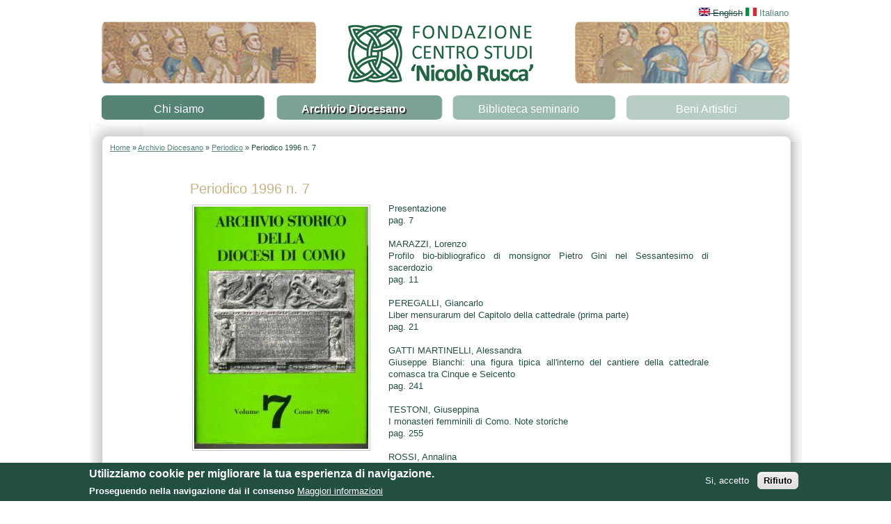

--- FILE ---
content_type: text/html; charset=utf-8
request_url: https://centrorusca.it/it/content/Periodico-1996-n-7
body_size: 11049
content:

<!DOCTYPE html PUBLIC "-//W3C//DTD XHTML+RDFa 1.0//EN"
  "http://www.w3.org/MarkUp/DTD/xhtml-rdfa-1.dtd">
<html xmlns="http://www.w3.org/1999/xhtml" xml:lang="it" version="XHTML+RDFa 1.0" dir="ltr"
  xmlns:content="http://purl.org/rss/1.0/modules/content/"
  xmlns:dc="http://purl.org/dc/terms/"
  xmlns:foaf="http://xmlns.com/foaf/0.1/"
  xmlns:og="http://ogp.me/ns#"
  xmlns:rdfs="http://www.w3.org/2000/01/rdf-schema#"
  xmlns:sioc="http://rdfs.org/sioc/ns#"
  xmlns:sioct="http://rdfs.org/sioc/types#"
  xmlns:skos="http://www.w3.org/2004/02/skos/core#"
  xmlns:xsd="http://www.w3.org/2001/XMLSchema#">

<head profile="http://www.w3.org/1999/xhtml/vocab">
  <meta charset="utf-8" />
<link rel="shortcut icon" href="https://centrorusca.it/sites/all/themes/rusca/favicon.ico" type="image/vnd.microsoft.icon" />
<link rel="shortlink" href="/it/node/110" />
<link rel="canonical" href="/it/content/Periodico-1996-n-7" />
<meta name="Generator" content="Drupal 7 (http://drupal.org)" />
  <title>Periodico 1996 n. 7 | Centro studi Nicolò Rusca</title>
  <style type="text/css" media="all">
@import url("https://centrorusca.it/modules/system/system.base.css?shjak4");
@import url("https://centrorusca.it/modules/system/system.menus.css?shjak4");
@import url("https://centrorusca.it/modules/system/system.messages.css?shjak4");
@import url("https://centrorusca.it/modules/system/system.theme.css?shjak4");
</style>
<style type="text/css" media="screen">
@import url("https://centrorusca.it/sites/all/libraries/shadowbox/shadowbox.css?shjak4");
</style>
<style type="text/css" media="print">
<!--/*--><![CDATA[/*><!--*/
#sb-container{position:relative;}#sb-overlay{display:none;}#sb-wrapper{position:relative;top:0;left:0;}#sb-loading{display:none;}

/*]]>*/-->
</style>
<style type="text/css" media="all">
@import url("https://centrorusca.it/sites/all/modules/date/date_api/date.css?shjak4");
@import url("https://centrorusca.it/modules/field/theme/field.css?shjak4");
@import url("https://centrorusca.it/modules/search/search.css?shjak4");
@import url("https://centrorusca.it/modules/user/user.css?shjak4");
@import url("https://centrorusca.it/sites/all/modules/views/css/views.css?shjak4");
@import url("https://centrorusca.it/sites/all/modules/ckeditor/css/ckeditor.css?shjak4");
</style>
<style type="text/css" media="all">
@import url("https://centrorusca.it/sites/all/modules/ctools/css/ctools.css?shjak4");
@import url("https://centrorusca.it/modules/locale/locale.css?shjak4");
@import url("https://centrorusca.it/sites/all/modules/nice_menus/css/nice_menus.css?shjak4");
@import url("https://centrorusca.it/sites/all/modules/nice_menus/css/nice_menus_default.css?shjak4");
@import url("https://centrorusca.it/sites/all/modules/eu_cookie_compliance/css/eu_cookie_compliance.css?shjak4");
</style>
<style type="text/css" media="all">
<!--/*--><![CDATA[/*><!--*/
#sliding-popup.sliding-popup-bottom,#sliding-popup.sliding-popup-bottom .eu-cookie-withdraw-banner,.eu-cookie-withdraw-tab{background:#234f42;}#sliding-popup.sliding-popup-bottom.eu-cookie-withdraw-wrapper{background:transparent}#sliding-popup .popup-content #popup-text h1,#sliding-popup .popup-content #popup-text h2,#sliding-popup .popup-content #popup-text h3,#sliding-popup .popup-content #popup-text p,.eu-cookie-compliance-secondary-button,.eu-cookie-withdraw-tab{color:#fff !important;}.eu-cookie-withdraw-tab{border-color:#fff;}.eu-cookie-compliance-more-button{color:#fff !important;}

/*]]>*/-->
</style>
<style type="text/css" media="all">
@import url("https://centrorusca.it/sites/all/themes/rusca/css/reset.css?shjak4");
@import url("https://centrorusca.it/sites/all/themes/rusca/css/style.css?shjak4");
@import url("https://centrorusca.it/sites/all/themes/rusca/css/jquery.jscrollpane.css?shjak4");
@import url("https://centrorusca.it/sites/all/themes/rusca/css/links.css?shjak4");
@import url("https://centrorusca.it/sites/all/themes/rusca/css/typography.css?shjak4");
@import url("https://centrorusca.it/sites/all/themes/rusca/css/forms.css?shjak4");
@import url("https://centrorusca.it/sites/all/themes/rusca/css/drupal.css?shjak4");
@import url("https://centrorusca.it/sites/all/themes/rusca/css/blocks.css?shjak4");
@import url("https://centrorusca.it/sites/all/themes/rusca/css/node.css?shjak4");
</style>
<style type="text/css" media="print">
@import url("https://centrorusca.it/sites/all/themes/rusca/print.css?shjak4");
</style>
  <script type="text/javascript" src="https://centrorusca.it/misc/jquery.js?v=1.4.4"></script>
<script type="text/javascript" src="https://centrorusca.it/misc/jquery.once.js?v=1.2"></script>
<script type="text/javascript" src="https://centrorusca.it/misc/drupal.js?shjak4"></script>
<script type="text/javascript" src="https://centrorusca.it/sites/all/libraries/shadowbox/shadowbox.js?v=3.0.3"></script>
<script type="text/javascript" src="https://centrorusca.it/sites/all/modules/shadowbox/shadowbox_auto.js?v=3.0.3"></script>
<script type="text/javascript" src="https://centrorusca.it/sites/all/modules/nice_menus/js/jquery.bgiframe.js?v=2.1"></script>
<script type="text/javascript" src="https://centrorusca.it/sites/all/modules/nice_menus/js/jquery.hoverIntent.js?v=0.5"></script>
<script type="text/javascript" src="https://centrorusca.it/sites/all/modules/nice_menus/js/superfish.js?v=1.4.8"></script>
<script type="text/javascript" src="https://centrorusca.it/sites/all/modules/nice_menus/js/nice_menus.js?v=1.0"></script>
<script type="text/javascript" src="https://centrorusca.it/sites/all/modules/eu_cookie_compliance/js/jquery.cookie-1.4.1.min.js?v=1.4.1"></script>
<script type="text/javascript" src="https://centrorusca.it/misc/jquery.form.js?v=2.52"></script>
<script type="text/javascript" src="https://centrorusca.it/misc/ajax.js?v=7.59"></script>
<script type="text/javascript" src="https://centrorusca.it/sites/all/modules/sacerdoti/js/addBattesimo.js?shjak4"></script>
<script type="text/javascript" src="https://centrorusca.it/sites/default/files/languages/it_aI8UpV1EK01UAYXz8O7JtFVqhWTKN0jVjC97opZLAsA.js?shjak4"></script>
<script type="text/javascript" src="https://centrorusca.it/sites/all/modules/views/js/base.js?shjak4"></script>
<script type="text/javascript" src="https://centrorusca.it/misc/progress.js?v=7.59"></script>
<script type="text/javascript" src="https://centrorusca.it/sites/all/modules/views/js/ajax_view.js?shjak4"></script>
<script type="text/javascript" src="https://centrorusca.it/sites/all/modules/google_analytics/googleanalytics.js?shjak4"></script>
<script type="text/javascript">
<!--//--><![CDATA[//><!--
(function(i,s,o,g,r,a,m){i["GoogleAnalyticsObject"]=r;i[r]=i[r]||function(){(i[r].q=i[r].q||[]).push(arguments)},i[r].l=1*new Date();a=s.createElement(o),m=s.getElementsByTagName(o)[0];a.async=1;a.src=g;m.parentNode.insertBefore(a,m)})(window,document,"script","https://www.google-analytics.com/analytics.js","ga");ga("create", "UA-21649005-18", {"cookieDomain":"auto"});ga("send", "pageview");
//--><!]]>
</script>
<script type="text/javascript" src="https://centrorusca.it/sites/all/themes/rusca/js/jquery.jscrollpane.min.js?shjak4"></script>
<script type="text/javascript" src="https://centrorusca.it/sites/all/themes/rusca/js/jquery.mousewheel.min.js?shjak4"></script>
<script type="text/javascript" src="https://centrorusca.it/sites/all/themes/rusca/js/custom.js?shjak4"></script>
<script type="text/javascript">
<!--//--><![CDATA[//><!--

          Shadowbox.path = "/sites/all/libraries/shadowbox/";
        
//--><!]]>
</script>
<script type="text/javascript">
<!--//--><![CDATA[//><!--
jQuery.extend(Drupal.settings, {"basePath":"\/","pathPrefix":"it\/","ajaxPageState":{"theme":"rusca","theme_token":"8KSIZtR23dMDZEotYMcR7QctiL2YzYaJ-2_0r4p2ugA","js":{"0":1,"1":1,"sites\/all\/modules\/eu_cookie_compliance\/js\/eu_cookie_compliance.js":1,"misc\/jquery.js":1,"misc\/jquery.once.js":1,"misc\/drupal.js":1,"sites\/all\/libraries\/shadowbox\/shadowbox.js":1,"sites\/all\/modules\/shadowbox\/shadowbox_auto.js":1,"sites\/all\/modules\/nice_menus\/js\/jquery.bgiframe.js":1,"sites\/all\/modules\/nice_menus\/js\/jquery.hoverIntent.js":1,"sites\/all\/modules\/nice_menus\/js\/superfish.js":1,"sites\/all\/modules\/nice_menus\/js\/nice_menus.js":1,"sites\/all\/modules\/eu_cookie_compliance\/js\/jquery.cookie-1.4.1.min.js":1,"misc\/jquery.form.js":1,"misc\/ajax.js":1,"sites\/all\/modules\/sacerdoti\/js\/addBattesimo.js":1,"public:\/\/languages\/it_aI8UpV1EK01UAYXz8O7JtFVqhWTKN0jVjC97opZLAsA.js":1,"sites\/all\/modules\/views\/js\/base.js":1,"misc\/progress.js":1,"sites\/all\/modules\/views\/js\/ajax_view.js":1,"sites\/all\/modules\/google_analytics\/googleanalytics.js":1,"2":1,"sites\/all\/themes\/rusca\/js\/jquery.jscrollpane.min.js":1,"sites\/all\/themes\/rusca\/js\/jquery.mousewheel.min.js":1,"sites\/all\/themes\/rusca\/js\/custom.js":1,"3":1},"css":{"modules\/system\/system.base.css":1,"modules\/system\/system.menus.css":1,"modules\/system\/system.messages.css":1,"modules\/system\/system.theme.css":1,"sites\/all\/libraries\/shadowbox\/shadowbox.css":1,"0":1,"sites\/all\/modules\/date\/date_api\/date.css":1,"modules\/field\/theme\/field.css":1,"modules\/node\/node.css":1,"modules\/search\/search.css":1,"modules\/user\/user.css":1,"sites\/all\/modules\/views\/css\/views.css":1,"sites\/all\/modules\/ckeditor\/css\/ckeditor.css":1,"sites\/all\/modules\/ctools\/css\/ctools.css":1,"modules\/locale\/locale.css":1,"sites\/all\/modules\/nice_menus\/css\/nice_menus.css":1,"sites\/all\/modules\/nice_menus\/css\/nice_menus_default.css":1,"sites\/all\/modules\/eu_cookie_compliance\/css\/eu_cookie_compliance.css":1,"1":1,"sites\/all\/themes\/rusca\/css\/reset.css":1,"sites\/all\/themes\/rusca\/css\/style.css":1,"sites\/all\/themes\/rusca\/css\/jquery.jscrollpane.css":1,"sites\/all\/themes\/rusca\/css\/links.css":1,"sites\/all\/themes\/rusca\/css\/typography.css":1,"sites\/all\/themes\/rusca\/css\/forms.css":1,"sites\/all\/themes\/rusca\/css\/drupal.css":1,"sites\/all\/themes\/rusca\/css\/blocks.css":1,"sites\/all\/themes\/rusca\/css\/node.css":1,"sites\/all\/themes\/rusca\/print.css":1}},"shadowbox":{"animate":1,"animateFade":1,"animSequence":"wh","auto_enable_all_images":0,"auto_gallery":1,"autoplayMovies":true,"continuous":1,"counterLimit":"10","counterType":"default","displayCounter":1,"displayNav":1,"enableKeys":1,"fadeDuration":"0.35","handleOversize":"resize","handleUnsupported":"link","initialHeight":160,"initialWidth":320,"language":"it","modal":false,"overlayColor":"#000","overlayOpacity":"0.85","resizeDuration":"0.35","showMovieControls":1,"slideshowDelay":"0","viewportPadding":20,"useSizzle":0},"nice_menus_options":{"delay":800,"speed":"slow"},"views":{"ajax_path":"\/it\/views\/ajax","ajaxViews":{"views_dom_id:ca1a83685be12d26dad1a716d60907da":{"view_name":"vista_avvisi","view_display_id":"block","view_args":"","view_path":"node\/110","view_base_path":"vista-avvisi","view_dom_id":"ca1a83685be12d26dad1a716d60907da","pager_element":0},"views_dom_id:59200579605ae91853669f494138cd3b":{"view_name":"vista_eventi","view_display_id":"block","view_args":"","view_path":"node\/110","view_base_path":"vista-avvisi","view_dom_id":"59200579605ae91853669f494138cd3b","pager_element":0},"views_dom_id:08cb650ec0ade2daf174a3558c4dc493":{"view_name":"vista_programmi","view_display_id":"block_1","view_args":"","view_path":"node\/110","view_base_path":"vista-avvisi","view_dom_id":"08cb650ec0ade2daf174a3558c4dc493","pager_element":0},"views_dom_id:e41cd2e237a06b6da8fd6b6e3fe74cc7":{"view_name":"vista_pubblicazioni","view_display_id":"block","view_args":"","view_path":"node\/110","view_base_path":"vista-avvisi","view_dom_id":"e41cd2e237a06b6da8fd6b6e3fe74cc7","pager_element":0}}},"urlIsAjaxTrusted":{"\/it\/views\/ajax":true,"\/it\/content\/Periodico-1996-n-7":true},"eu_cookie_compliance":{"popup_enabled":1,"popup_agreed_enabled":0,"popup_hide_agreed":0,"popup_clicking_confirmation":false,"popup_scrolling_confirmation":false,"popup_html_info":"\u003Cdiv\u003E\n  \u003Cdiv class=\u0022popup-content info\u0022\u003E\n    \u003Cdiv id=\u0022popup-text\u0022\u003E\n      \u003Ch2\u003EUtilizziamo cookie per migliorare la tua esperienza di navigazione.\u003C\/h2\u003EProseguendo nella navigazione dai il consenso              \u003Cbutton type=\u0022button\u0022 class=\u0022find-more-button eu-cookie-compliance-more-button\u0022\u003EMaggiori informazioni\u003C\/button\u003E\n          \u003C\/div\u003E\n    \u003Cdiv id=\u0022popup-buttons\u0022\u003E\n      \u003Cbutton type=\u0022button\u0022 class=\u0022agree-button eu-cookie-compliance-secondary-button\u0022\u003ESi, accetto\u003C\/button\u003E\n              \u003Cbutton type=\u0022button\u0022 class=\u0022decline-button eu-cookie-compliance-default-button\u0022 \u003ERifiuto\u003C\/button\u003E\n          \u003C\/div\u003E\n  \u003C\/div\u003E\n\u003C\/div\u003E","use_mobile_message":false,"mobile_popup_html_info":"\u003Cdiv\u003E\n  \u003Cdiv class=\u0022popup-content info\u0022\u003E\n    \u003Cdiv id=\u0022popup-text\u0022\u003E\n                    \u003Cbutton type=\u0022button\u0022 class=\u0022find-more-button eu-cookie-compliance-more-button\u0022\u003EMaggiori informazioni\u003C\/button\u003E\n          \u003C\/div\u003E\n    \u003Cdiv id=\u0022popup-buttons\u0022\u003E\n      \u003Cbutton type=\u0022button\u0022 class=\u0022agree-button eu-cookie-compliance-secondary-button\u0022\u003ESi, accetto\u003C\/button\u003E\n              \u003Cbutton type=\u0022button\u0022 class=\u0022decline-button eu-cookie-compliance-default-button\u0022 \u003ERifiuto\u003C\/button\u003E\n          \u003C\/div\u003E\n  \u003C\/div\u003E\n\u003C\/div\u003E\n","mobile_breakpoint":"768","popup_html_agreed":"\u003Cdiv\u003E\n  \u003Cdiv class=\u0022popup-content agreed\u0022\u003E\n    \u003Cdiv id=\u0022popup-text\u0022\u003E\n      \u003Ch2\u003EGrazie per l\u0027accettazione\u003C\/h2\u003EPuoi nascondere questo banner.    \u003C\/div\u003E\n    \u003Cdiv id=\u0022popup-buttons\u0022\u003E\n      \u003Cbutton type=\u0022button\u0022 class=\u0022hide-popup-button eu-cookie-compliance-hide-button\u0022\u003ENascondi\u003C\/button\u003E\n              \u003Cbutton type=\u0022button\u0022 class=\u0022find-more-button eu-cookie-compliance-more-button-thank-you\u0022 \u003EMaggiori informazioni\u003C\/button\u003E\n          \u003C\/div\u003E\n  \u003C\/div\u003E\n\u003C\/div\u003E","popup_use_bare_css":false,"popup_height":"auto","popup_width":"100%","popup_delay":1000,"popup_link":"https:\/\/www.iubenda.com\/privacy-policy\/63587654","popup_link_new_window":1,"popup_position":null,"popup_language":"it","store_consent":false,"better_support_for_screen_readers":0,"reload_page":0,"domain":"","popup_eu_only_js":0,"cookie_lifetime":"100","cookie_session":false,"disagree_do_not_show_popup":0,"method":"opt_in","whitelisted_cookies":"","withdraw_markup":"\u003Cbutton type=\u0022button\u0022 class=\u0022eu-cookie-withdraw-tab\u0022\u003EPrivacy settings\u003C\/button\u003E\n\u003Cdiv class=\u0022eu-cookie-withdraw-banner\u0022\u003E\n  \u003Cdiv class=\u0022popup-content info\u0022\u003E\n    \u003Cdiv id=\u0022popup-text\u0022\u003E\n      \u003Ch2\u003EWe use cookies on this site to enhance your user experience\u003C\/h2\u003EYou have given your consent for us to set cookies.    \u003C\/div\u003E\n    \u003Cdiv id=\u0022popup-buttons\u0022\u003E\n      \u003Cbutton type=\u0022button\u0022 class=\u0022eu-cookie-withdraw-button\u0022\u003EWithdraw consent\u003C\/button\u003E\n    \u003C\/div\u003E\n  \u003C\/div\u003E\n\u003C\/div\u003E\n","withdraw_enabled":false},"googleanalytics":{"trackOutbound":1,"trackMailto":1,"trackDownload":1,"trackDownloadExtensions":"7z|aac|arc|arj|asf|asx|avi|bin|csv|doc(x|m)?|dot(x|m)?|exe|flv|gif|gz|gzip|hqx|jar|jpe?g|js|mp(2|3|4|e?g)|mov(ie)?|msi|msp|pdf|phps|png|ppt(x|m)?|pot(x|m)?|pps(x|m)?|ppam|sld(x|m)?|thmx|qtm?|ra(m|r)?|sea|sit|tar|tgz|torrent|txt|wav|wma|wmv|wpd|xls(x|m|b)?|xlt(x|m)|xlam|xml|z|zip"}});
//--><!]]>
</script>
</head>
<body class="html not-front not-logged-in no-sidebars page-node page-node- page-node-110 node-type-periodico i18n-it" >
<!--CASPA  -->
  <div id="skip-link">
    <a href="#main-content" class="element-invisible element-focusable">Salta al contenuto principale</a>
  </div>
    
<body>
	<div id='wrapper'>
		<div id='header'>
					<div id='lang'>
		        <div class="region region-lang">
    <div id="block-locale-language" class="block block-locale">

    
  <div class="content">
    <ul class="language-switcher-locale-url"><li class="en first"><span class="language-link locale-untranslated" xml:lang="en"><img class="language-icon" typeof="foaf:Image" src="https://centrorusca.it/sites/all/modules/languageicons/flags/en.png" width="16" height="12" alt="English" title="English" /> English</span></li>
<li class="it last active"><a href="/it/content/Periodico-1996-n-7" class="language-link active" xml:lang="it"><img class="language-icon" typeof="foaf:Image" src="https://centrorusca.it/sites/all/modules/languageicons/flags/it.png" width="16" height="12" alt="Italiano" title="Italiano" /> Italiano</a></li>
</ul>  </div>
</div>
  </div>
		   	</div>
			<div id='text-resize'>
		     		   	</div>			   	
	     			
			<a href ='http://www.centrorusca.it/' id='linktohome'></a>
		</div>
		      		      	<div id='menu'>
		             <div class="region region-top">
    <div id="block-nice-menus-1" class="block block-nice-menus">

    
  <div class="content">
    <ul class="nice-menu nice-menu-down nice-menu-main-menu" id="nice-menu-1"><li class="menu-218 menuparent  menu-path-node-1 first odd "><a href="/it/content/Chi-siamo">Chi siamo</a><ul><li class="menu-512 menu-path-node-5 first odd "><a href="/it/content/Fondazione">Fondazione</a></li>
<li class="menu-583 menu-path-node-6  even "><a href="/it/content/Centro-studi">Centro studi</a></li>
<li class="menu-514 menu-path-node-7  odd "><a href="/it/content/Diocesi-di-Como">Diocesi di Como</a></li>
<li class="menu-691 menu-path-node-145  even "><a href="/it/content/Elenco-dei-Vescovi">Elenco dei Vescovi</a></li>
<li class="menu-515 menu-path-node-8  odd last"><a href="/it/content/Nicol%C3%B2-Rusca">Nicolò Rusca</a></li>
</ul></li>
<li class="menu-415 menuparent  menu-path-node-3 active-trail  even "><a href="/it/content/Archivio-Diocesano">Archivio Diocesano</a><ul><li class="menu-516 menuparent  menu-path-node-16 first odd "><a href="/it/content/Patrimonio-documentario">Patrimonio documentario</a><ul><li class="menu-850 menu-path-node-163 first odd "><a href="/it/content/Alessandro-Maggiolini">Alessandro Maggiolini</a></li>
<li class="menu-728 menu-path-node-157  even "><a href="/it/content/Biblioteca-del-capitolo-della-cattedrale-di-Como">Biblioteca</a></li>
<li class="menu-726 menu-path-node-155  odd "><a href="/it/content/Capitolo-della-cattedrale-di-Santa-Maria-Maggiore-Como">Capitolo della cattedrale di Santa Maria Maggiore in Como</a></li>
<li class="menu-848 menu-path-node-161  even "><a href="/it/content/Carte-Maurizio-Monti">Carte Maurizio Monti</a></li>
<li class="menu-849 menu-path-node-162  odd "><a href="/it/content/Circolo-educativo-%E2%80%9CAlessandro-Volta%E2%80%9D-Como">Circolo educativo “Alessandro Volta”  in Como</a></li>
<li class="menu-727 menu-path-node-156  even "><a href="/it/content/Collegio-dei-mansionari-della-cattedrale-di-Como">Collegio dei mansionari della cattedrale di Como</a></li>
<li class="menu-729 menu-path-node-158  odd "><a href="/it/content/Fabbrica-del-duomo-di-Como">Fabbrica del duomo di Como</a></li>
<li class="menu-852 menu-path-node-165  even "><a href="/it/content/Famiglia-Durini">Famiglia Durini</a></li>
<li class="menu-854 menu-path-node-167  odd "><a href="/it/content/Famiglia-Odescalchi-Beni-Vedano">Famiglia Odescalchi. Beni in Vedano</a></li>
<li class="menu-883 menu-path-node-196  even "><a href="/it/content/Immaginette">Immaginette</a></li>
<li class="menu-878 menu-path-node-191  odd "><a href="/it/content/serie-IIVIII-Memorie-guerra">Memorie guerra</a></li>
<li class="menu-2327 menu-path-node-351  even "><a href="/it/content/Parrocchia-di-SantAnna-Como-presso-lOspedale-SantAnna">Parrocchia di Sant&#039;Anna in Como presso l&#039;Ospedale Sant&#039;Anna &lt;Como&gt; 2</a></li>
<li class="menu-877 menu-path-node-190  odd "><a href="/it/content/serie-IIIV-Sinodi-e-legislazione">Sinodi e legislazione</a></li>
<li class="menu-864 menu-path-node-177  even "><a href="/it/content/serie-IIIII-Titolo-II-%E2%80%93-Beni-ecclesiastici">Titolo II – Beni ecclesiastici (amministrazione)</a></li>
<li class="menu-869 menu-path-node-182  odd "><a href="/it/content/serie-IIIVII-Titolo-VII-%E2%80%93-Contenzioso-atti-disciplinari">Titolo VII – Contenzioso: atti disciplinari</a></li>
<li class="menu-870 menu-path-node-183  even "><a href="/it/content/serie-IIIVIII-Titolo-VIII-%E2%80%93-Circolari-Beneficenza-pubblica">Titolo VIII – Circolari, beneficenza pubblica</a></li>
<li class="menu-881 menu-path-node-194  odd "><a href="/it/content/serie-IIIIII-Ufficio-darte-sacra">Ufficio arte sacra</a></li>
<li class="menu-2315 menu-path-node-312  even "><a href="/it/content/serie-IIIXI-Titolo-XI-%E2%80%93-Ordinazioni">se</a></li>
<li class="menu-853 menu-path-node-166  odd "><a href="/it/content/serie-III-II-Istituzioni-canoniche">serie I.I.I-II: Istituzioni canoniche</a></li>
<li class="menu-855 menu-path-node-168  even "><a href="/it/content/serie-IIII-I-Visite-pastorali">serie I.I.II-I: Visite pastorali</a></li>
<li class="menu-856 menu-path-node-169  odd "><a href="/it/content/serie-IIII-II-Visite-vicariali">serie I.I.II-II: Visite vicariali</a></li>
<li class="menu-857 menu-path-node-170  even "><a href="/it/content/serie-IIIII-Istituzioni-canoniche-antiche">serie I.I.III: Istituzioni canoniche antiche</a></li>
<li class="menu-858 menu-path-node-171  odd "><a href="/it/content/serie-IIIV-Beni-ecclesiastici-antichi">serie I.I.IV: Beni ecclesiastici antichi</a></li>
<li class="menu-859 menu-path-node-172  even "><a href="/it/content/serie-IIV-Diritti-antichi-della-Chiesa-comense">serie I.I.V: Diritti antichi della Chiesa comense</a></li>
<li class="menu-860 menu-path-node-173  odd "><a href="/it/content/serie-IIVI-Cantoni-svizzeri">serie I.I.VI: Cantoni svizzeri</a></li>
<li class="menu-861 menu-path-node-174  even "><a href="/it/content/serie-IIVII-Religiosi">serie I.I.VII: Religiosi</a></li>
<li class="menu-862 menu-path-node-175  odd "><a href="/it/content/serie-IIVIII-Protocolli-antichi">serie I.I.VIII: Protocolli antichi</a></li>
<li class="menu-865 menu-path-node-178  even "><a href="/it/content/serie-IIIIII-Titolo-III-%E2%80%93-Istituzioni-canoniche">serie I.II.III: Titolo III – Istituzioni canoniche</a></li>
<li class="menu-866 menu-path-node-179  odd "><a href="/it/content/serie-IIIIV-Titolo-IV-%E2%80%93-Pratiche-matrimoniali">serie I.II.IV: Titolo IV – Pratiche matrimoniali</a></li>
<li class="menu-871 menu-path-node-184  even "><a href="/it/content/serie-IIIIX-Titolo-IX-%E2%80%93-Chiese-Oratori-Messe-votive-Indulti-da-coro-da-cibi-campane-Cimiteri">serie I.II.IX: Titolo IX – Chiese, Oratori, Messe votive, Indulti da coro, da cibi, campane, Cimiteri, Tariffe per funzioni, Abiure, Persone di servizio</a></li>
<li class="menu-867 menu-path-node-180  odd "><a href="/it/content/serie-IIIV-Titolo-V-%E2%80%93-Monasteri-Congregazioni-religiose-Collegi-Seminari">serie I.II.V: Titolo V – Monasteri, Congregazioni religiose, Collegi, Seminari</a></li>
<li class="menu-868 menu-path-node-181  even "><a href="/it/content/serie-IIIVI-Titolo-VI-%E2%80%93-Predicazione-Missioni-Confraternite-Associazioni-e-iniziative">serie I.II.VI: Titolo VI – Predicazione, Missioni, Confraternite, Associazioni e iniziative laicali</a></li>
<li class="menu-2317 menu-path-node-314  odd "><a href="/it/content/serie-IIIX-Titolo-X-%E2%80%93-Cause-di-beatificazione">serie I.II.X: Titolo X – Cause di beatificazione</a></li>
<li class="menu-2318 menu-path-node-315  even "><a href="/it/content/serie-IIIX-Titolo-X-%E2%80%93-Cause-di-beatificazione-0">serie I.II.X: Titolo X – Cause di beatificazione</a></li>
<li class="menu-872 menu-path-node-185  odd "><a href="/it/content/serie-IIIXII-Titolo-XII-%E2%80%93-Estratti-di-nascita-cresima-morte-matrimonii">serie I.II.XII: Titolo XII – Estratti di nascita, cresima, morte, matrimonii</a></li>
<li class="menu-2316 menu-path-node-313  even "><a href="/it/content/serie-IIIXIII-Registri-di-protocollo">serie I.II.XIII: Registri di protocollo</a></li>
<li class="menu-875 menu-path-node-188  odd "><a href="/it/content/serie-III-Ordinariato">serie II.I: Ordinariato</a></li>
<li class="menu-874 menu-path-node-187  even "><a href="/it/content/serie-IIII-Benefici">serie II.II: Benefici</a></li>
<li class="menu-876 menu-path-node-189  odd "><a href="/it/content/serie-IIIII-Miscellanea">serie II.III: Miscellanea</a></li>
<li class="menu-2322 menu-path-node-319  even "><a href="/it/content/serie-IIIX-Raccolta-di-francobolli-e-timbri">serie II.IX: Raccolta di francobolli e timbri</a></li>
<li class="menu-2319 menu-path-node-316  odd "><a href="/it/content/serie-IIV-Vescovi-di-Como">serie II.V: Vescovi di Como</a></li>
<li class="menu-2320 menu-path-node-317  even "><a href="/it/content/serie-IIVI-Relazioni-alla-Santa-Sede">serie II.VI: Relazioni alla Santa Sede</a></li>
<li class="menu-2321 menu-path-node-318  odd "><a href="/it/content/serie-IIVII-Lettere-pastorali-circolari-ed-encicliche">serie II.VII: Lettere pastorali, circolari ed encicliche</a></li>
<li class="menu-879 menu-path-node-192  even "><a href="/it/content/serie-IIX-Documenti-di-provenienza-incerta">serie II.X: Documenti di provenienza incerta</a></li>
<li class="menu-880 menu-path-node-193  odd "><a href="/it/content/serie-IIII-Ufficio-legati">serie III.I: Ufficio legati</a></li>
<li class="menu-2323 menu-path-node-320  even "><a href="/it/content/serie-IIIII-Commissione-dei-sacri-riti">serie III.II: Commissione dei sacri riti</a></li>
<li class="menu-2324 menu-path-node-321  odd "><a href="/it/content/serie-IIIIV-Commissione-la-musica-sacra">serie III.IV: Commissione per la musica sacra</a></li>
<li class="menu-882 menu-path-node-195  even last"><a href="/it/content/serie-IIIV-Ufficio-sante-reliquie">serie III.V: Ufficio sante reliquie</a></li>
</ul></li>
<li class="menu-556 menu-path-node-103  even "><a href="/it/content/Storia-dellarchivio">Storia dell&#039;archivio</a></li>
<li class="menu-518 menu-path-node-11  odd "><a href="/it/content/Biblioteca-dellarchivio">Biblioteca dell&#039;archivio</a></li>
<li class="menu-557 menuparent  menu-path-gperio active-trail  even "><a href="/it/gperio" title="">Periodico</a><ul><li class="menu-765 menu-path-node-104 first odd "><a href="/it/content/Periodico-1987-n-1">Periodico 1987 n. 1</a></li>
<li class="menu-764 menu-path-node-105  even "><a href="/it/content/Periodico-1988-n-2">Periodico 1988 n. 2</a></li>
<li class="menu-787 menu-path-node-106  odd "><a href="/it/content/Periodico-1989-n-3">Periodico 1989 n. 3</a></li>
<li class="menu-788 menu-path-node-107  even "><a href="/it/content/Periodico-1990-n-4">Periodico 1990 n. 4</a></li>
<li class="menu-789 menu-path-node-108  odd "><a href="/it/content/Periodico-1991-n-5">Periodico 1991 n. 5</a></li>
<li class="menu-790 menu-path-node-109  even "><a href="/it/content/Periodico-1995-n-6">Periodico 1995 n. 6</a></li>
<li class="menu-791 menu-path-node-110 active-trail  odd "><a href="/it/content/Periodico-1996-n-7" class="active">Periodico 1996 n. 7</a></li>
<li class="menu-792 menu-path-node-111  even "><a href="/it/content/Periodico-1997-n-8">Periodico 1997 n. 8</a></li>
<li class="menu-793 menu-path-node-112  odd "><a href="/it/content/Periodico-1998-n-9">Periodico 1998 n. 9</a></li>
<li class="menu-794 menu-path-node-113  even "><a href="/it/content/Periodico-1999-n-10">Periodico 1999 n. 10</a></li>
<li class="menu-795 menu-path-node-114  odd "><a href="/it/content/Periodico-2000-n-11">Periodico 2000 n. 11</a></li>
<li class="menu-796 menu-path-node-115  even "><a href="/it/content/Periodico-2001-n-12">Periodico 2001 n. 12</a></li>
<li class="menu-797 menu-path-node-116  odd "><a href="/it/content/Periodico-2002-n-13">Periodico 2002 n. 13</a></li>
<li class="menu-798 menu-path-node-117  even "><a href="/it/content/Periodico-2003-n-14">Periodico 2003 n. 14</a></li>
<li class="menu-799 menu-path-node-118  odd last"><a href="/it/content/Periodico-2004-n-15">Periodico 2004 n. 15</a></li>
</ul></li>
<li class="menu-695 menu-path-node-153  odd "><a href="/it/content/Banca-dati-Clero">Banca dati Clero</a></li>
<li class="menu-844 menuparent  menu-path-node-159  even "><a href="/it/content/Banca-dati-Battesimi">Banca dati Battesimi</a><ul><li class="menu-847 menu-path-node-160 first odd last"><a href="/it/content/Tabella-Battesimi">Tabella Battesimi</a></li>
</ul></li>
<li class="menu-522 menu-path-node-10  odd last"><a href="/it/content/Archivi-parrocchiali-della-diocesi-di-Como">Archivi parrocchiali</a></li>
</ul></li>
<li class="menu-416 menuparent  menu-path-node-12  odd "><a href="/it/content/Biblioteca-seminario">Biblioteca seminario</a><ul><li class="menu-523 menuparent  menu-path-node-13 first odd "><a href="/it/content/Patrimonio-librario">Patrimonio librario</a><ul><li class="menu-800 menuparent  menu-path-incunaboli first odd "><a href="/it/incunaboli" title="">Indice Incunaboli</a><ul><li class="menu-801 menu-path-node-50 first odd "><a href="/it/content/INC-1">INC - 1  HIERONYMUS, santo</a></li>
<li class="menu-810 menu-path-node-59  even "><a href="/it/content/INC-10">INC - 10  TERENTIUS, Publius Afer</a></li>
<li class="menu-811 menu-path-node-60  odd "><a href="/it/content/INC-11">INC - 11  BERNARDUS Claraevallensis, santo</a></li>
<li class="menu-812 menu-path-node-61  even "><a href="/it/content/INC-13">INC - 13  SPIERA, Ambrosius de</a></li>
<li class="menu-813 menu-path-node-62  odd "><a href="/it/content/INC-14">INC - 14  CYPRIANUS, Caecilius</a></li>
<li class="menu-814 menu-path-node-63  even "><a href="/it/content/INC-15">INC - 15  EPHREM, santo</a></li>
<li class="menu-815 menu-path-node-64  odd "><a href="/it/content/INC-16">INC - 16  MAGISTER, Johannes</a></li>
<li class="menu-816 menu-path-node-65  even "><a href="/it/content/INC-17">INC - 17  ANTONINO, santo</a></li>
<li class="menu-817 menu-path-node-66  odd "><a href="/it/content/INC-18">INC - 18  NICOLO&#039; da Osimo</a></li>
<li class="menu-818 menu-path-node-67  even "><a href="/it/content/INC-19">INC - 19  CARACCIOLO, Roberto</a></li>
<li class="menu-802 menu-path-node-51  odd "><a href="/it/content/INC-2">INC - 2  HIERONYMUS, santo</a></li>
<li class="menu-819 menu-path-node-68  even "><a href="/it/content/INC-20">INC - 20  CARCANO, Michele</a></li>
<li class="menu-820 menu-path-node-69  odd "><a href="/it/content/INC-21">INC - 21  BERNARDUS Claraevallensis, santo</a></li>
<li class="menu-821 menu-path-node-70  even "><a href="/it/content/INC-22">INC - 22  TORQUEMADA, Juan de</a></li>
<li class="menu-822 menu-path-node-71  odd "><a href="/it/content/INC-23">INC - 23  VINCENT Ferrer, santo</a></li>
<li class="menu-823 menu-path-node-72  even "><a href="/it/content/INC-24">INC - 24  BERNARDUS Claraevallensis, santo</a></li>
<li class="menu-824 menu-path-node-74  odd "><a href="/it/content/INC-25">INC - 25  PLUTHARCUS</a></li>
<li class="menu-825 menu-path-node-75  even "><a href="/it/content/INC-26">INC - 26  PHILELPHUS, Iohannes Marius</a></li>
<li class="menu-826 menu-path-node-76  odd "><a href="/it/content/INC-27">INC - 27  EUSEBIUS Cremonensis, santo</a></li>
<li class="menu-803 menu-path-node-52  even "><a href="/it/content/INC-3">INC - 3  AUGUSTINUS, Aurelius, santo</a></li>
<li class="menu-804 menu-path-node-53  odd "><a href="/it/content/INC-4">INC - 4  AUGUSTINUS, Aurelius, santo</a></li>
<li class="menu-805 menu-path-node-54  even "><a href="/it/content/INC-5">INC - 5  HIERONYMUS, santo</a></li>
<li class="menu-806 menu-path-node-55  odd "><a href="/it/content/INC-6">INC - 6  HIERONYMUS, santo</a></li>
<li class="menu-807 menu-path-node-56  even "><a href="/it/content/INC-7">INC - 7  GREGORIUS Magnus, santo</a></li>
<li class="menu-808 menu-path-node-57  odd "><a href="/it/content/INC-8">INC - 8  CASSIODORUS, Magnus Aurelius</a></li>
<li class="menu-809 menu-path-node-58  even last"><a href="/it/content/INC-9">INC - 9  ANTONINO, santo Prima pars Summe fratris Anthonini de Florentia ...</a></li>
</ul></li>
<li class="menu-768 menuparent  menu-path-manoscritti  even "><a href="/it/manoscritti" title="">Manoscritti</a><ul><li class="menu-769 menu-path-node-29 first odd "><a href="/it/content/MS-1-gi%C3%A0-Morimondo-1">MS. - 1 (già Morimondo 1)  BIBBIA. Vecchio Testamento. Pentateuco. in latino</a></li>
<li class="menu-778 menu-path-node-39  even "><a href="/it/content/MS-10-gi%C3%A0-Morimondo-10">MS. - 10 (già Morimondo 10)  ZACHARIAS Chrysopolitanus, 1160 m. ca.</a></li>
<li class="menu-779 menu-path-node-40  odd "><a href="/it/content/MS-11-gi%C3%A0-Morimondo-11">MS. - 11 (già Morimondo 11)  BEDA Venerabilis</a></li>
<li class="menu-780 menu-path-node-42  even "><a href="/it/content/MS-12-gi%C3%A0-Morimondo-12">MS. - 12 (già Morimondo 12)  SENTENTIAE ET QUAESTIONES THEOLOGICAE</a></li>
<li class="menu-781 menu-path-node-43  odd "><a href="/it/content/MS-13-gi%C3%A0-Morimondo-13">MS. - 13 (già Morimondo 13)  HIERONYMUS, santo</a></li>
<li class="menu-782 menu-path-node-44  even "><a href="/it/content/MS-14-gi%C3%A0-Morimondo-14">MS. - 14 (già Morimondo 14)  BIBBIA. Vecchio Testamento. Giobbe. in latino</a></li>
<li class="menu-783 menu-path-node-45  odd "><a href="/it/content/MS-15-gi%C3%A0-Morimondo-15">MS. - 15 (già Morimondo 15)</a></li>
<li class="menu-784 menu-path-node-46  even "><a href="/it/content/MS-16-gi%C3%A0-Morimondo-16">MS. - 16 (già Morimondo 16)  PASSIO</a></li>
<li class="menu-785 menu-path-node-47  odd "><a href="/it/content/MS-17-gi%C3%A0-Morimondo-17">MS. - 17 (già Morimondo 17)  SALTERIO</a></li>
<li class="menu-786 menu-path-node-48  even "><a href="/it/content/MS-18-gi%C3%A0-Morimondo-18">MS. - 18 (già Morimondo 18)</a></li>
<li class="menu-770 menu-path-node-30  odd "><a href="/it/content/MS-2-gi%C3%A0-Morimondo-2">MS. - 2 (già Morimondo 2)  BIBBIA. Nuovo Testamento. in latino</a></li>
<li class="menu-771 menu-path-node-32  even "><a href="/it/content/MS-3-gi%C3%A0-Morimondo-3">MS. - 3 (già Morimondo 3)  PETRUS Lombardus</a></li>
<li class="menu-772 menu-path-node-33  odd "><a href="/it/content/MS-4-gi%C3%A0-Morimondo-4">MS. - 4 (già Morimondo 4)  AMBROSIUS, santo</a></li>
<li class="menu-773 menu-path-node-34  even "><a href="/it/content/MS-5-gi%C3%A0-Morimondo-5">MS. - 5 (già Morimondo 5)  PASSIONES ET VITAE SANCTORUM</a></li>
<li class="menu-774 menu-path-node-35  odd "><a href="/it/content/MS-6-gi%C3%A0-Morimondo-6">MS. - 6 (già Morimondo 6)  PASSIONES ET VITAE SANCTORUM</a></li>
<li class="menu-775 menu-path-node-36  even "><a href="/it/content/MS-7-gi%C3%A0-Morimondo-7">MS. - 7 (già Morimondo 7)  IOHANNES Chrysostomus, santo</a></li>
<li class="menu-776 menu-path-node-37  odd "><a href="/it/content/MS-8-gi%C3%A0-Morimondo-8">MS. - 8 (già Morimondo 8)  BERNARDUS Claraevallensis, santo</a></li>
<li class="menu-777 menu-path-node-38  even last"><a href="/it/content/MS-9-gi%C3%A0-Morimondo-9">MS. - 9 (già Morimondo 9)  CANONES APOSTOLORUM</a></li>
</ul></li>
<li class="menu-766 menuparent  menu-path-finomornasco  odd last"><a href="/it/finomornasco" title="">Parrocchia di Fino Mornasco</a><ul><li class="menu-832 menu-path-node-86 first odd "><a href="/it/content/FINO-M-11">ALIGHIERI, Dante</a></li>
<li class="menu-834 menu-path-node-84  even "><a href="/it/content/FINO-M-9">ANSELMUS, santo, arcivescovo di Canterbury</a></li>
<li class="menu-835 menu-path-node-87  odd "><a href="/it/content/FINO-M-12">ATHANASIUS, santo, vescovo di Alessandria</a></li>
<li class="menu-839 menu-path-node-90  even "><a href="/it/content/FINO-M-2433">AUGUSTINUS, Aurelius, santo</a></li>
<li class="menu-837 menu-path-node-88  odd "><a href="/it/content/FINO-M-1316">BARONIO, Cesare</a></li>
<li class="menu-829 menu-path-node-80  even "><a href="/it/content/FINO-M-45">CALEPINO, Ambrogio</a></li>
<li class="menu-827 menu-path-node-78  odd "><a href="/it/content/FINO-M-2">CATTANEO, Carlo Ambrogio</a></li>
<li class="menu-828 menu-path-node-79  even "><a href="/it/content/FINO-M-3">CATTANEO, Carlo Ambrogio</a></li>
<li class="menu-830 menu-path-node-81  odd "><a href="/it/content/FINO-M-6">CYPRIANUS, Caecilius, santo</a></li>
<li class="menu-831 menu-path-node-82  even "><a href="/it/content/FINO-M-7">CYRILLUS, santo, vescovo di Alessandria</a></li>
<li class="menu-833 menu-path-node-85  odd "><a href="/it/content/FINO-M-10">EUSEBIUS, vescovo di Cesarea</a></li>
<li class="menu-838 menu-path-node-89  even "><a href="/it/content/FINO-M-1723">ROBERTO Bellarmino, santo</a></li>
<li class="menu-767 menu-path-node-77  odd last"><a href="/it/content/FINO-M-1">VERGILIUS Maro, Publius</a></li>
</ul></li>
</ul></li>
<li class="menu-1319 menu-path-sacerdoti-ricercacatalogo-0  even "><a href="/it/sacerdoti/ricercacatalogo/0" title="">Ricerca nel catalogo</a></li>
<li class="menu-525 menu-path-sacerdoti-ricercaperiodico-  odd "><a href="/it/sacerdoti/ricercaperiodico/" title="">Periodici</a></li>
<li class="menu-526 menu-path-node-14  even "><a href="/it/content/Archivi">Archivi</a></li>
<li class="menu-527 menu-path-sacerdoti-ricercacatalogo-1  odd last"><a href="/it/sacerdoti/ricercacatalogo/1" title="">Biblioteche parrocchiali</a></li>
</ul></li>
<li class="menu-417 menu-path-node-4  even last"><a href="/it/content/Beni-Artistici">Beni Artistici</a></li>
</ul>
  </div>
</div>
  </div>
		      	</div>
		      		<div id='content_full'>
			<div id='content_full_top'>
			</div>
			<div id='content_full_middle'>
				<div id='breadcrumb'>
						<div class="breadcrumbs"><a href="/it">Home</a>&nbsp;&raquo;&nbsp;<a href="/it/content/Archivio-Diocesano">Archivio Diocesano</a>&nbsp;&raquo;&nbsp;<a href="/it/gperio" title="">Periodico</a>&nbsp;&raquo;&nbsp;Periodico 1996 n. 7</div>					</div>			
				<div id='testo'>
					<div class='tabs'>
						<ul class="action-links"></ul>					</div>
					   <div class="region region-content">
    <div id="block-system-main" class="block block-system">

    
  <div class="content">
    <div id="node-110" class="node node-periodico clearfix" about="/it/content/Periodico-1996-n-7" typeof="sioc:Item foaf:Document">

    
    <!-- PARTE Per nascondere in base a tipologia nodo-->
          <h3>
        Periodico 1996 n. 7      </h3>
    
    
  

  <div class="content clearfix" >
    <div id='left_periodico'><div id='single-img'><div class="field field-name-field-immagine field-type-image field-label-hidden"><div class="field-items"><div class="field-item even"><div class="sb-image sb-gallery sb-gallery-node-110"><a href="https://centrorusca.it/sites/default/files/httpwww.centrorusca.itdettaglioRivista1.html%207.jpg" rel="shadowbox[node-110]" title="Periodico 1996 n. 7"><img class="image-medium" typeof="foaf:Image" src="https://centrorusca.it/sites/default/files/styles/medium/public/httpwww.centrorusca.itdettaglioRivista1.html%207.jpg?itok=1SZ0mjCG" alt="" /></a></div></div></div></div></div></div><div id='right_periodico'><div class="field field-name-body field-type-text-with-summary field-label-hidden"><div class="field-items"><div class="field-item even" property="content:encoded">Presentazione<br />
pag. 7<br />
<br />
MARAZZI, Lorenzo<br />
Profilo bio-bibliografico di monsignor Pietro Gini nel Sessantesimo di sacerdozio<br />
pag. 11<br />
<br />
PEREGALLI, Giancarlo<br />
Liber mensurarum del Capitolo della cattedrale (prima parte)<br />
pag. 21<br />
<br />
GATTI MARTINELLI, Alessandra<br />
Giuseppe Bianchi: una figura tipica all'interno del cantiere della cattedrale comasca tra Cinque e Seicento<br />
pag. 241<br />
<br />
TESTONI, Giuseppina<br />
I monasteri femminili di Como. Note storiche<br />
pag. 255<br />
<br />
ROSSI, Annalina<br />
Giovanni Antonio Volpi, vescovo di Como (1559-1588)<br />
pag. 315<br />
<br />
COLOMBO, Severino<br />
Feste liturgiche a Como nel secolo XVII<br />
pag. 371<br />
<br />
PINOTTI, Cristiano<br />
L'Opera pia Gallio: origine e funzionamento in epoca di «ancien régime»<br />
pag. 421<br />
<br />
SEGATTINI, Roberto<br />
L'oratorio di Santa Maria delle grazie a Cernobbio<br />
pag. 435<br />
<br />
GATTI, Marco<br />
I giornali cattolici e la Repubblica di Salò<br />
pag. 447<br />
<br />
PINOLI, Rafaella<br />
Piantedo in bassa Valtellina nei secoli XV e XVI. Origini della parrocchia e insediamenti religiosi<br />
pag. 471<br />
<br />
GARBELLINI, Gianluigi<br />
Sul beneficio di Sant'Orsola a Teglio<br />
pag. 489<br />
<br />
SCARAMELLINI, Guido<br />
Il catafalco settecentesco di Chiavenna<br />
pag. 507<br />
<br />
ARRIGONI, Virgilio<br />
Poesie celebranti avvenimenti religiosi in alcune stampe conservate in Valcuvia<br />
pag. 511<br />
<br />
PICCHI, Anna Girola<br />
Studi storico-religiosi nella Chiesa di Como (anni 1991-1995)<br />
pag. 525 </div></div></div></div><div id='clear'></div>  </div>


  

  <div class="tags">
     </div>

    
</div>
  </div>
</div>
  </div>
				</div>
				<div id='clear'>
				</div>
			</div>
			<div id='content_full_bottom'>
			</div>
		</div>
		<div id='footer'>
			<div id='footerleft'>
			    <a href="https://www.facebook.com/centrorusca/">
			        <img src="/sites/all/themes/rusca/images/fb.png">
			    </a>
				Centro studi "Nicolò Rusca" via Baserga, 81, Como <br> tel. 031 5370270 <br>Una realizzazione <a href="http://www.consortech.it">Consortech</a>
		      </div>
		      <div id='footercenter'>
									<div id='menu_bottom'>
			             <div class="region region-bottom">
    <div id="block-menu-menu-menu-bottom" class="block block-menu">

    
  <div class="content">
    <ul class="menu"><li class="first leaf"><a href="/it/content/Regolamento" title="">REGOLAMENTO</a></li>
<li class="leaf"><a href="/it/content/Info" title="">info</a></li>
<li class="leaf"><a href="/it/content/Contatti" title="">contatti</a></li>
<li class="leaf"><a href="/it/user" title="">area riservata</a></li>
<li class="last leaf"><a href="/it/content/Web-Links" title="">link</a></li>
</ul>  </div>
</div>
  </div>
			        </div>
			     		      </div>
		      <div id='footerright'>
					             <div class="region region-ricerca">
    <div id="block-search-form" class="block block-search">

    
  <div class="content">
    <form onsubmit="if(this.search_block_form.value==&#039;Search&#039;){ alert(&#039;Please enter a search&#039;); return false; }" action="/it/content/Periodico-1996-n-7" method="post" id="search-block-form" accept-charset="UTF-8"><div><div class="container-inline">
      <h2 class="element-invisible">Form di ricerca</h2>
    <div class="form-item form-type-textfield form-item-search-block-form">
  <label class="element-invisible" for="edit-search-block-form--2">Cerca </label>
 <input title="Inserisci i termini da cercare." onblur="if (this.value == &#039;&#039;) {this.value = &#039;Search&#039;;}" onfocus="if (this.value == &#039;Search&#039;) {this.value = &#039;&#039;;}" type="text" id="edit-search-block-form--2" name="search_block_form" value="" size="15" maxlength="128" class="form-text" />
</div>
<div class="form-actions form-wrapper" id="edit-actions"><input type="submit" id="edit-submit--3" name="op" value="" class="form-submit" /></div><input type="hidden" name="form_build_id" value="form-jSxGAMc7ghO_tusOnafXdth0SF37wd0y7Q61qmyq4_I" />
<input type="hidden" name="form_id" value="search_block_form" />
</div>
</div></form>  </div>
</div>
  </div>
		      		      	
		      </div>
		      <div id='clear'>	
		      </div>			
		</div>
	</div>
</body>





  <script type="text/javascript">
<!--//--><![CDATA[//><!--
function euCookieComplianceLoadScripts() {}
//--><!]]>
</script>
<script type="text/javascript">
<!--//--><![CDATA[//><!--
var eu_cookie_compliance_cookie_name = "";
//--><!]]>
</script>
<script type="text/javascript" src="https://centrorusca.it/sites/all/modules/eu_cookie_compliance/js/eu_cookie_compliance.js?shjak4"></script>
</body>
</html>


--- FILE ---
content_type: text/css
request_url: https://centrorusca.it/sites/all/themes/rusca/css/node.css?shjak4
body_size: 991
content:
/*
*
*
*	node styles
*
*
*/

/*	Structure
-------------------------------------------------------------- */

.node-unpublished{
	padding:10px;
}

.user-picture img{ 
	float:right;
	margin:0 0 5px 10px;
}

span.teaser-sticky{ /* sticky icon */
	padding: 1px 4px;
	position: relative;
	top:-2px;
}

.submitted-info{ /* submitted info */
	margin-bottom:20px;
	padding:5px 0px 5px 10px;
	position: relative;
}

.node-name,
.node-date{
	padding-left:20px;
}

span.node-status-unpublished{
	position: absolute;
	right:0px;
	top:0px;
	padding:4px;
}

.links-container{ /* links */
	margin:15px 0 15px 0;
	padding:0px;
}

.links-container ul.links{ /* links */
	margin:0px;
	padding:0px;
}

.links-container ul.links li.comment-add{
	padding:2px 0 2px 23px;
}

.field-name-field-tags{ /* tags */
	overflow: auto;
	margin-bottom:10px;
}

.field-name-field-tags a{
	float:left;
	padding:5px 5px 5px 25px;
	margin-right:5px;
	margin-bottom:5px;
}

.teaser-container{ /* teasers */
	margin-bottom:15px;
	padding-bottom:15px;
}

.teaser-created{
	width:50px;
	height:50px;
	float:right;
	margin:0 0 5px 10px;
}

.teaser-created-month{
	width:50px;
	height:20px;
	line-height: 20px;
}

.teaser-created-day{
	width:50px;
	height:30px;
	line-height: 30px;
}

.teaser-content{
	margin-left:0px;
}

.teaser-meta{
	margin-top:15px;
	position: relative;
	min-height: 10px;
}

.teaser-text{
	min-height:50px;
}

.teaser-meta strong.teaser-author{
	padding: 2px 0 0px 23px;
}

.teaser-meta span.teaser-readmore{
	position: absolute;
	right:0px;
	top:0px;
	padding-left: 23px;
}


/*	Look & Feel
-------------------------------------------------------------- */

.node-unpublished{
	background: #fcf3f2;
}

span.node-status-unpublished{
	font-size: 0.8em:
	text-transform: uppercase;
	font-weight: bold;
	background: red;
	border:1px solid #e50404;
	color: white;
}

span.teaser-sticky{
	background: red;
	border:1px solid #e50404;
	color: white;
	font-variant: small-caps;
	font-size: 60%;
	font-weight: bold;
}

.submitted-info{
	background: #eee;
	border-left:6px solid #ccc;
}

.node-name,
.node-date{
	font-style: italic;
	font-weight: bold;
}

.node-date{
	background: url(../img/icons/calendar_view_month.png) no-repeat top left;
}

.node-name{
	background: url(../img/icons/user_16.png) no-repeat top left;
}

.field-name-field-tags a{ /* tags */
	background: url(../img/icons/label_16.png) no-repeat 5px center;
}

h2.teaser-title{ /* teasers */
	font-size: 1.6em;
}

.teaser-container{
	border-bottom:1px dashed #ccc;
}

.teaser-created{
	border:1px solid #ccc;
}

.teaser-created-month{
	font-weight: bold;
	background: #054b81;
	color:white;
	text-transform: uppercase;
	text-align: center;
}

.teaser-created-day{
	background: white;
	text-align: center;
	font-style: italic;
	font-size: 2.2em;
	font-weight: bold;
}
	
strong.teaser-author{
	background:url(../img/icons/user_16.png) no-repeat left center;
}

span.teaser-readmore{
	background:url(../img/icons/page_white_text_width.png) no-repeat left center;
}

div.field-type-image{

	width: auto;
	/*padding: 5px;*/
	float: left;
	margin-right: 10px;
}

div.field-type-image div div.field-item{

	display: inline-block;
}


div.field-type-image div div.field-item div a img{
	padding: 2px;
	border: 1px solid #c6c6c6;
	margin: 2px;	
}

--- FILE ---
content_type: application/javascript
request_url: https://centrorusca.it/sites/all/modules/sacerdoti/js/addBattesimo.js?shjak4
body_size: 1123
content:

(function ($) {

  
  $(document).ready(function(){    
    //console.log("add_js");
    
    //nascondo i div che servono come dialog
    $("#new_luogobattesimo").hide();
    $("#new_cognomeoriginario").hide();
    $("#nuova_parrocchia_battesimo").hide();
    $("#nuova_parrocchia_provenienza").hide();
    $("#nuovo_sacerdote_fieldset").hide();
    $("#nuova_ostetrica_fieldset").hide();
    $("#nuova_fonte_fieldset").hide();

        
    $("#select_luogobattesimo select").change(function(e){
        //console.log($(this).val());
        //se il valore è ALTRO passo al dialog
        if($(this).val()=="1"){
            aggiungiLuogoNascita($(this));
        }
    });
    
    $(".select_cognomeoriginario select").change(function(e){
        //console.log($(this).val());
        //se il valore è ALTRO passo al dialog
        if($(this).val()=="1"){
            aggiungiCognomeOriginario($(this));
        }
    });
    
    $("#select_parrocchia_battesimo select").change(function(e){
        //console.log($(this).val());
        //se il valore è ALTRO passo al dialog
        if($(this).val()=="1"){
            aggiungiParrocchiaBattesimo($(this));
        }
    });
    
    $(".select_parrocchia_provenienza select").change(function(e){
        //console.log($(this).val());
        //se il valore è ALTRO passo al dialog
        if($(this).val()=="1"){
            aggiungiParrocchiaProvenienza($(this));
        }
    });
    
    $("#select_sacerdote select").change(function(e){
        //console.log($(this).val());
        //se il valore è ALTRO passo al dialog
        if($(this).val()=="1"){
            aggiungiSacerdote($(this));
        }
    });
    
    $(".select_ostetrica select").change(function(e){
        //console.log($(this).val());
        //se il valore è ALTRO passo al dialog
        if($(this).val()=="1"){
            aggiungiOstetrica($(this));
        }
    });
    
    $("#select_fonte select").change(function(e){
        //console.log($(this).val());
        //se il valore è ALTRO passo al dialog
        if($(this).val()=="1"){
            aggiungiFonte($(this));
        }
    });
    
  });


  function aggiungiOstetrica(selectPadre){
    //
    //console.log("aggiungiLuogoNascita");
    $("#nuova_ostetrica_fieldset").dialog({
        title : 'Nuova Ostetrica',
        width : 'auto',
        buttons: [
          {
            text: "Inserisci",
            click: function() {
              //funzione ajax x salvare il luogo
              var valore = $("#nuova_ostetrica_nome input").val();
              var dati = $("#nuova_ostetrica_dati textarea").val();
              
              //console.log(valore);
              
              $.ajax({
                url: '/admin/sacerdoti/nuova_ostetrica',
                type: 'POST',
                data : 'n='+valore+'&d='+dati,
                dataType : 'json',
                success: function(data) {
                  
                  //aggiungo valore ad eventuali altre checkbox
                  selectPadre.append("<option value="+data.id+">"+data.nome+"</option>");
                  
                  //preseleziono l'opzione inserita
                  selectPadre.val(data.id);
                }
              });
              
              $(this).dialog("close");
              
            }
        }
    ] });
    
    
  }

  function aggiungiFonte(selectPadre){
    //
    //console.log("aggiungiLuogoNascita");
    $("#nuova_fonte_fieldset").dialog({
        title : 'Nuova Fonte',
        width : 'auto',
        buttons: [
          {
            text: "Inserisci",
            click: function() {
              //funzione ajax x salvare il luogo
              var valore = $("#nuova_fonte_descrizione textarea").val();
              var dati = $("#nuova_fonte_progressivo input").val();
              
              //console.log(valore);
              
              $.ajax({
                url: '/admin/sacerdoti/nuova_fonte',
                type: 'POST',
                data : 'n='+valore+'&d='+dati,
                dataType : 'json',
                success: function(data) {
                  
                  //aggiungo valore ad eventuali altre checkbox
                  selectPadre.append("<option value="+data.id+">"+data.nome+"</option>");
                  
                  //preseleziono l'opzione inserita
                  selectPadre.val(data.id);
                }
              });
              
              $(this).dialog("close");
              
            }
        }
    ] });
    
    
  }
  
  
  function aggiungiSacerdote(selectPadre){
    //
    //console.log("aggiungiLuogoNascita");
    $("#nuovo_sacerdote_fieldset").dialog({
        title : 'Nuova Sacerdote',
        width : 'auto',
        buttons: [
          {
            text: "Inserisci",
            click: function() {
              //funzione ajax x salvare il luogo
              var valore = $("#nuovo_sacerdote_nome input").val();
              var dati = $("#nuovo_sacerdote_dati textarea").val();
              
              //console.log(valore);
              
              $.ajax({
                url: '/admin/sacerdoti/nuovo_sacerdote',
                type: 'POST',
                data : 'n='+valore+'&d='+dati,
                dataType : 'json',
                success: function(data) {
                  
                  //aggiungo valore ad eventuali altre checkbox
                  selectPadre.append("<option value="+data.id+">"+data.nome+"</option>");
                  
                  //preseleziono l'opzione inserita
                  selectPadre.val(data.id);
                }
              });
              
              $(this).dialog("close");
              
            }
        }
    ] });
    
    
  }
  
  function aggiungiParrocchiaProvenienza(selectPadre){
    //
    //console.log("aggiungiLuogoNascita");
    $("#nuova_parrocchia_provenienza").dialog({
        title : 'Nuova Parrocchia',
        width : 'auto',
        buttons: [
          {
            text: "Inserisci",
            click: function() {
              //funzione ajax x salvare il luogo
              var valore = $("#nuova_parrocchia_provenienza input").val();
              
              //console.log(valore);
              
              $.ajax({
                url: '/admin/sacerdoti/nuova_parrocchia_provenienza',
                type: 'POST',
                data : 'n='+valore,
                dataType : 'json',
                success: function(data) {
                  
                  //aggiungo valore ad eventuali altre checkbox
                  $(".select_parrocchia_provenienza select").append("<option value="+data.id+">"+data.nome+"</option>");
                  
                  //preseleziono l'opzione inserita
                  selectPadre.val(data.id);
                }
              });
              
              $(this).dialog("close");
              
            }
        }
    ] });
    
    
  }
  
  function aggiungiParrocchiaBattesimo(selectPadre){
    //
    //console.log("aggiungiLuogoNascita");
    $("#nuova_parrocchia_battesimo").dialog({
        title : 'Nuova Parrocchia Battesimo',
        width : 'auto',
        buttons: [
          {
            text: "Inserisci",
            click: function() {
              //funzione ajax x salvare il luogo
              var valore = $("#nuova_parrocchia_battesimo input").val();
              
              //console.log(valore);
              
              $.ajax({
                url: '/admin/sacerdoti/nuova_parrocchia_battesimo',
                type: 'POST',
                data : 'n='+valore,
                dataType : 'json',
                success: function(data) {
                  
                  //aggiungo valore ad eventuali altre checkbox
                  selectPadre.append("<option value="+data.id+">"+data.nome+"</option>");
                  
                  //preseleziono l'opzione inserita
                  selectPadre.val(data.id);
                }
              });
              
              $(this).dialog("close");
              
            }
        }
    ] });
    
    
  }
  
  function aggiungiCognomeOriginario(selectPadre){
    //
    //console.log("aggiungiLuogoNascita");
    $("#new_cognomeoriginario").dialog({
        title : 'Nuovo Cognome Originario',
        width : 'auto',
        buttons: [
          {
            text: "Inserisci",
            click: function() {
              //funzione ajax x salvare il luogo
              var valore = $("#new_cognomeoriginario input").val();
              
              //console.log(valore);
              
              $.ajax({
                url: '/admin/sacerdoti/nuovo_cognomeoriginario',
                type: 'POST',
                data : 'n='+valore,
                dataType : 'json',
                success: function(data) {
                  //console.log(data.id);
                  //console.log(selectPadre);
                  
                  //appendo valori appena inseriti nella select che ha scatenato la funione;
                  //selectPadre.append("<option value="+data.id+">"+data.nome+"</option>");
                  
                  //aggiungo valore ad eventuali altre checkbox
                  $(".select_cognomeoriginario select").append("<option value="+data.id+">"+data.nome+"</option>");
                  
                  //preseleziono l'opzione inserita
                  selectPadre.val(data.id);
                }
              });
              
              $(this).dialog("close");
              
            }
        }
    ] });
    
    
  }
  
  function aggiungiLuogoNascita(selectPadre){
    //
    //console.log("aggiungiLuogoNascita");
    $("#new_luogobattesimo").dialog({
        title : 'Nuovo Luogo Battesimo',
        width : 'auto',
        buttons: [
        {
            text: "Inserisci",
            click: function() {
              //funzione ajax x salvare il luogo
              var valore = $("#new_luogobattesimo input").val();
              
              //console.log(valore);
              
              $.ajax({
                url: '/admin/sacerdoti/nuovo_luogo_battesimo',
                type: 'POST',
                data : 'n='+valore,
                dataType : 'json',
                success: function(data) {
                  //console.log(data.id);
                  //console.log(selectPadre);
                  
                  //appendo valori appena inseriti nella select che ha scatenato la funione;
                  selectPadre.append("<option value="+data.id+">"+data.nome+"</option>");
                  
                  //aggiungo valore ad eventuali altre checkbox
                  
                  //preseleziono l'opzione inserita
                  selectPadre.val(data.id);
                }
              });
              
              $(this).dialog("close");
              
            }
        }
    ] });
    
    
  }
  
}) (jQuery);
